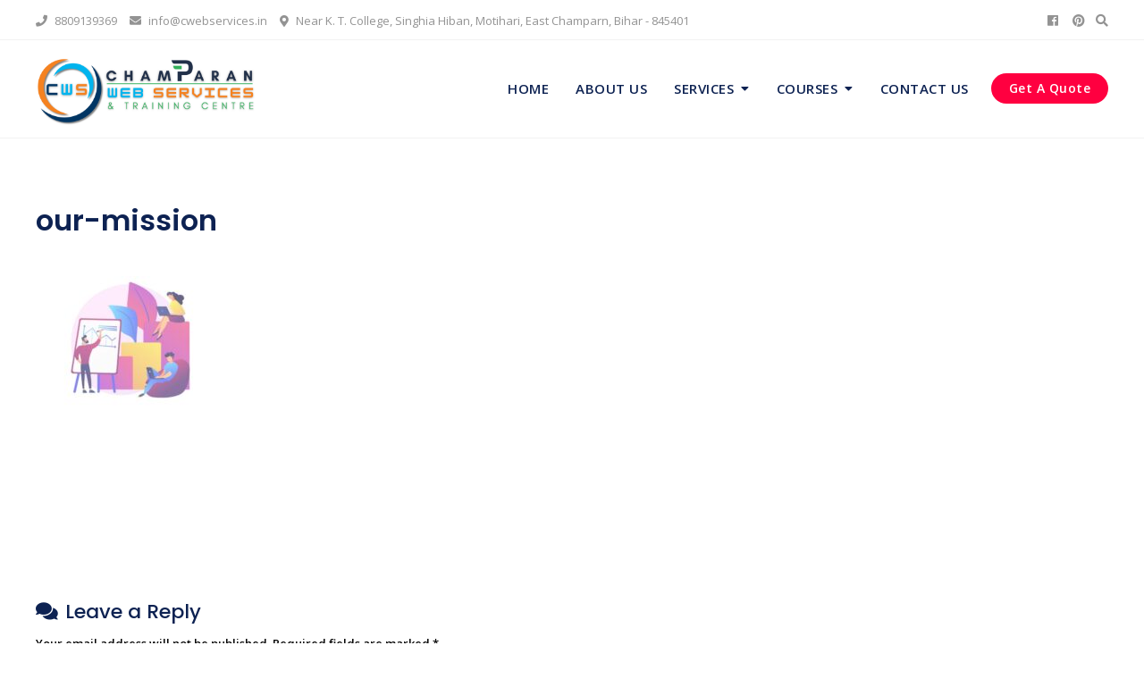

--- FILE ---
content_type: text/html; charset=UTF-8
request_url: https://cwebservices.in/home/oie_qcgmhnen62cw/
body_size: 17878
content:
<!doctype html>
<html lang="en">
<head>
	<meta charset="UTF-8">
	<meta name="viewport" content="width=device-width, initial-scale=1">
	<link rel="profile" href="https://gmpg.org/xfn/11">

	<title>our-mission &#8211; Champaran Web Services</title>
<meta name='robots' content='max-image-preview:large' />
<link rel='dns-prefetch' href='//fonts.googleapis.com' />
<link rel="alternate" type="application/rss+xml" title="Champaran Web Services &raquo; Feed" href="https://cwebservices.in/feed/" />
<link rel="alternate" type="application/rss+xml" title="Champaran Web Services &raquo; Comments Feed" href="https://cwebservices.in/comments/feed/" />
<link rel="alternate" type="application/rss+xml" title="Champaran Web Services &raquo; our-mission Comments Feed" href="https://cwebservices.in/home/oie_qcgmhnen62cw/feed/" />
<script type="text/javascript">
/* <![CDATA[ */
window._wpemojiSettings = {"baseUrl":"https:\/\/s.w.org\/images\/core\/emoji\/15.0.3\/72x72\/","ext":".png","svgUrl":"https:\/\/s.w.org\/images\/core\/emoji\/15.0.3\/svg\/","svgExt":".svg","source":{"concatemoji":"https:\/\/cwebservices.in\/wp-includes\/js\/wp-emoji-release.min.js?ver=6.5.5"}};
/*! This file is auto-generated */
!function(i,n){var o,s,e;function c(e){try{var t={supportTests:e,timestamp:(new Date).valueOf()};sessionStorage.setItem(o,JSON.stringify(t))}catch(e){}}function p(e,t,n){e.clearRect(0,0,e.canvas.width,e.canvas.height),e.fillText(t,0,0);var t=new Uint32Array(e.getImageData(0,0,e.canvas.width,e.canvas.height).data),r=(e.clearRect(0,0,e.canvas.width,e.canvas.height),e.fillText(n,0,0),new Uint32Array(e.getImageData(0,0,e.canvas.width,e.canvas.height).data));return t.every(function(e,t){return e===r[t]})}function u(e,t,n){switch(t){case"flag":return n(e,"\ud83c\udff3\ufe0f\u200d\u26a7\ufe0f","\ud83c\udff3\ufe0f\u200b\u26a7\ufe0f")?!1:!n(e,"\ud83c\uddfa\ud83c\uddf3","\ud83c\uddfa\u200b\ud83c\uddf3")&&!n(e,"\ud83c\udff4\udb40\udc67\udb40\udc62\udb40\udc65\udb40\udc6e\udb40\udc67\udb40\udc7f","\ud83c\udff4\u200b\udb40\udc67\u200b\udb40\udc62\u200b\udb40\udc65\u200b\udb40\udc6e\u200b\udb40\udc67\u200b\udb40\udc7f");case"emoji":return!n(e,"\ud83d\udc26\u200d\u2b1b","\ud83d\udc26\u200b\u2b1b")}return!1}function f(e,t,n){var r="undefined"!=typeof WorkerGlobalScope&&self instanceof WorkerGlobalScope?new OffscreenCanvas(300,150):i.createElement("canvas"),a=r.getContext("2d",{willReadFrequently:!0}),o=(a.textBaseline="top",a.font="600 32px Arial",{});return e.forEach(function(e){o[e]=t(a,e,n)}),o}function t(e){var t=i.createElement("script");t.src=e,t.defer=!0,i.head.appendChild(t)}"undefined"!=typeof Promise&&(o="wpEmojiSettingsSupports",s=["flag","emoji"],n.supports={everything:!0,everythingExceptFlag:!0},e=new Promise(function(e){i.addEventListener("DOMContentLoaded",e,{once:!0})}),new Promise(function(t){var n=function(){try{var e=JSON.parse(sessionStorage.getItem(o));if("object"==typeof e&&"number"==typeof e.timestamp&&(new Date).valueOf()<e.timestamp+604800&&"object"==typeof e.supportTests)return e.supportTests}catch(e){}return null}();if(!n){if("undefined"!=typeof Worker&&"undefined"!=typeof OffscreenCanvas&&"undefined"!=typeof URL&&URL.createObjectURL&&"undefined"!=typeof Blob)try{var e="postMessage("+f.toString()+"("+[JSON.stringify(s),u.toString(),p.toString()].join(",")+"));",r=new Blob([e],{type:"text/javascript"}),a=new Worker(URL.createObjectURL(r),{name:"wpTestEmojiSupports"});return void(a.onmessage=function(e){c(n=e.data),a.terminate(),t(n)})}catch(e){}c(n=f(s,u,p))}t(n)}).then(function(e){for(var t in e)n.supports[t]=e[t],n.supports.everything=n.supports.everything&&n.supports[t],"flag"!==t&&(n.supports.everythingExceptFlag=n.supports.everythingExceptFlag&&n.supports[t]);n.supports.everythingExceptFlag=n.supports.everythingExceptFlag&&!n.supports.flag,n.DOMReady=!1,n.readyCallback=function(){n.DOMReady=!0}}).then(function(){return e}).then(function(){var e;n.supports.everything||(n.readyCallback(),(e=n.source||{}).concatemoji?t(e.concatemoji):e.wpemoji&&e.twemoji&&(t(e.twemoji),t(e.wpemoji)))}))}((window,document),window._wpemojiSettings);
/* ]]> */
</script>
<style id='wp-emoji-styles-inline-css' type='text/css'>

	img.wp-smiley, img.emoji {
		display: inline !important;
		border: none !important;
		box-shadow: none !important;
		height: 1em !important;
		width: 1em !important;
		margin: 0 0.07em !important;
		vertical-align: -0.1em !important;
		background: none !important;
		padding: 0 !important;
	}
</style>
<link rel='stylesheet' id='wp-block-library-css' href='https://cwebservices.in/wp-includes/css/dist/block-library/style.min.css?ver=6.5.5' type='text/css' media='all' />
<style id='wp-block-library-theme-inline-css' type='text/css'>
.wp-block-audio figcaption{color:#555;font-size:13px;text-align:center}.is-dark-theme .wp-block-audio figcaption{color:#ffffffa6}.wp-block-audio{margin:0 0 1em}.wp-block-code{border:1px solid #ccc;border-radius:4px;font-family:Menlo,Consolas,monaco,monospace;padding:.8em 1em}.wp-block-embed figcaption{color:#555;font-size:13px;text-align:center}.is-dark-theme .wp-block-embed figcaption{color:#ffffffa6}.wp-block-embed{margin:0 0 1em}.blocks-gallery-caption{color:#555;font-size:13px;text-align:center}.is-dark-theme .blocks-gallery-caption{color:#ffffffa6}.wp-block-image figcaption{color:#555;font-size:13px;text-align:center}.is-dark-theme .wp-block-image figcaption{color:#ffffffa6}.wp-block-image{margin:0 0 1em}.wp-block-pullquote{border-bottom:4px solid;border-top:4px solid;color:currentColor;margin-bottom:1.75em}.wp-block-pullquote cite,.wp-block-pullquote footer,.wp-block-pullquote__citation{color:currentColor;font-size:.8125em;font-style:normal;text-transform:uppercase}.wp-block-quote{border-left:.25em solid;margin:0 0 1.75em;padding-left:1em}.wp-block-quote cite,.wp-block-quote footer{color:currentColor;font-size:.8125em;font-style:normal;position:relative}.wp-block-quote.has-text-align-right{border-left:none;border-right:.25em solid;padding-left:0;padding-right:1em}.wp-block-quote.has-text-align-center{border:none;padding-left:0}.wp-block-quote.is-large,.wp-block-quote.is-style-large,.wp-block-quote.is-style-plain{border:none}.wp-block-search .wp-block-search__label{font-weight:700}.wp-block-search__button{border:1px solid #ccc;padding:.375em .625em}:where(.wp-block-group.has-background){padding:1.25em 2.375em}.wp-block-separator.has-css-opacity{opacity:.4}.wp-block-separator{border:none;border-bottom:2px solid;margin-left:auto;margin-right:auto}.wp-block-separator.has-alpha-channel-opacity{opacity:1}.wp-block-separator:not(.is-style-wide):not(.is-style-dots){width:100px}.wp-block-separator.has-background:not(.is-style-dots){border-bottom:none;height:1px}.wp-block-separator.has-background:not(.is-style-wide):not(.is-style-dots){height:2px}.wp-block-table{margin:0 0 1em}.wp-block-table td,.wp-block-table th{word-break:normal}.wp-block-table figcaption{color:#555;font-size:13px;text-align:center}.is-dark-theme .wp-block-table figcaption{color:#ffffffa6}.wp-block-video figcaption{color:#555;font-size:13px;text-align:center}.is-dark-theme .wp-block-video figcaption{color:#ffffffa6}.wp-block-video{margin:0 0 1em}.wp-block-template-part.has-background{margin-bottom:0;margin-top:0;padding:1.25em 2.375em}
</style>
<style id='classic-theme-styles-inline-css' type='text/css'>
/*! This file is auto-generated */
.wp-block-button__link{color:#fff;background-color:#32373c;border-radius:9999px;box-shadow:none;text-decoration:none;padding:calc(.667em + 2px) calc(1.333em + 2px);font-size:1.125em}.wp-block-file__button{background:#32373c;color:#fff;text-decoration:none}
</style>
<style id='global-styles-inline-css' type='text/css'>
body{--wp--preset--color--black: #000000;--wp--preset--color--cyan-bluish-gray: #abb8c3;--wp--preset--color--white: #ffffff;--wp--preset--color--pale-pink: #f78da7;--wp--preset--color--vivid-red: #cf2e2e;--wp--preset--color--luminous-vivid-orange: #ff6900;--wp--preset--color--luminous-vivid-amber: #fcb900;--wp--preset--color--light-green-cyan: #7bdcb5;--wp--preset--color--vivid-green-cyan: #00d084;--wp--preset--color--pale-cyan-blue: #8ed1fc;--wp--preset--color--vivid-cyan-blue: #0693e3;--wp--preset--color--vivid-purple: #9b51e0;--wp--preset--color--tan: #D2B48C;--wp--preset--color--yellow: #FDE64B;--wp--preset--color--orange: #ED7014;--wp--preset--color--red: #D0312D;--wp--preset--color--pink: #b565a7;--wp--preset--color--purple: #A32CC4;--wp--preset--color--blue: #4E97D8;--wp--preset--color--green: #00B294;--wp--preset--color--brown: #231709;--wp--preset--color--grey: #7D7D7D;--wp--preset--gradient--vivid-cyan-blue-to-vivid-purple: linear-gradient(135deg,rgba(6,147,227,1) 0%,rgb(155,81,224) 100%);--wp--preset--gradient--light-green-cyan-to-vivid-green-cyan: linear-gradient(135deg,rgb(122,220,180) 0%,rgb(0,208,130) 100%);--wp--preset--gradient--luminous-vivid-amber-to-luminous-vivid-orange: linear-gradient(135deg,rgba(252,185,0,1) 0%,rgba(255,105,0,1) 100%);--wp--preset--gradient--luminous-vivid-orange-to-vivid-red: linear-gradient(135deg,rgba(255,105,0,1) 0%,rgb(207,46,46) 100%);--wp--preset--gradient--very-light-gray-to-cyan-bluish-gray: linear-gradient(135deg,rgb(238,238,238) 0%,rgb(169,184,195) 100%);--wp--preset--gradient--cool-to-warm-spectrum: linear-gradient(135deg,rgb(74,234,220) 0%,rgb(151,120,209) 20%,rgb(207,42,186) 40%,rgb(238,44,130) 60%,rgb(251,105,98) 80%,rgb(254,248,76) 100%);--wp--preset--gradient--blush-light-purple: linear-gradient(135deg,rgb(255,206,236) 0%,rgb(152,150,240) 100%);--wp--preset--gradient--blush-bordeaux: linear-gradient(135deg,rgb(254,205,165) 0%,rgb(254,45,45) 50%,rgb(107,0,62) 100%);--wp--preset--gradient--luminous-dusk: linear-gradient(135deg,rgb(255,203,112) 0%,rgb(199,81,192) 50%,rgb(65,88,208) 100%);--wp--preset--gradient--pale-ocean: linear-gradient(135deg,rgb(255,245,203) 0%,rgb(182,227,212) 50%,rgb(51,167,181) 100%);--wp--preset--gradient--electric-grass: linear-gradient(135deg,rgb(202,248,128) 0%,rgb(113,206,126) 100%);--wp--preset--gradient--midnight: linear-gradient(135deg,rgb(2,3,129) 0%,rgb(40,116,252) 100%);--wp--preset--font-size--small: 12px;--wp--preset--font-size--medium: 20px;--wp--preset--font-size--large: 36px;--wp--preset--font-size--x-large: 42px;--wp--preset--font-size--regular: 16px;--wp--preset--font-size--larger: 36px;--wp--preset--font-size--huge: 48px;--wp--preset--spacing--20: 0.44rem;--wp--preset--spacing--30: 0.67rem;--wp--preset--spacing--40: 1rem;--wp--preset--spacing--50: 1.5rem;--wp--preset--spacing--60: 2.25rem;--wp--preset--spacing--70: 3.38rem;--wp--preset--spacing--80: 5.06rem;--wp--preset--shadow--natural: 6px 6px 9px rgba(0, 0, 0, 0.2);--wp--preset--shadow--deep: 12px 12px 50px rgba(0, 0, 0, 0.4);--wp--preset--shadow--sharp: 6px 6px 0px rgba(0, 0, 0, 0.2);--wp--preset--shadow--outlined: 6px 6px 0px -3px rgba(255, 255, 255, 1), 6px 6px rgba(0, 0, 0, 1);--wp--preset--shadow--crisp: 6px 6px 0px rgba(0, 0, 0, 1);}:where(.is-layout-flex){gap: 0.5em;}:where(.is-layout-grid){gap: 0.5em;}body .is-layout-flex{display: flex;}body .is-layout-flex{flex-wrap: wrap;align-items: center;}body .is-layout-flex > *{margin: 0;}body .is-layout-grid{display: grid;}body .is-layout-grid > *{margin: 0;}:where(.wp-block-columns.is-layout-flex){gap: 2em;}:where(.wp-block-columns.is-layout-grid){gap: 2em;}:where(.wp-block-post-template.is-layout-flex){gap: 1.25em;}:where(.wp-block-post-template.is-layout-grid){gap: 1.25em;}.has-black-color{color: var(--wp--preset--color--black) !important;}.has-cyan-bluish-gray-color{color: var(--wp--preset--color--cyan-bluish-gray) !important;}.has-white-color{color: var(--wp--preset--color--white) !important;}.has-pale-pink-color{color: var(--wp--preset--color--pale-pink) !important;}.has-vivid-red-color{color: var(--wp--preset--color--vivid-red) !important;}.has-luminous-vivid-orange-color{color: var(--wp--preset--color--luminous-vivid-orange) !important;}.has-luminous-vivid-amber-color{color: var(--wp--preset--color--luminous-vivid-amber) !important;}.has-light-green-cyan-color{color: var(--wp--preset--color--light-green-cyan) !important;}.has-vivid-green-cyan-color{color: var(--wp--preset--color--vivid-green-cyan) !important;}.has-pale-cyan-blue-color{color: var(--wp--preset--color--pale-cyan-blue) !important;}.has-vivid-cyan-blue-color{color: var(--wp--preset--color--vivid-cyan-blue) !important;}.has-vivid-purple-color{color: var(--wp--preset--color--vivid-purple) !important;}.has-black-background-color{background-color: var(--wp--preset--color--black) !important;}.has-cyan-bluish-gray-background-color{background-color: var(--wp--preset--color--cyan-bluish-gray) !important;}.has-white-background-color{background-color: var(--wp--preset--color--white) !important;}.has-pale-pink-background-color{background-color: var(--wp--preset--color--pale-pink) !important;}.has-vivid-red-background-color{background-color: var(--wp--preset--color--vivid-red) !important;}.has-luminous-vivid-orange-background-color{background-color: var(--wp--preset--color--luminous-vivid-orange) !important;}.has-luminous-vivid-amber-background-color{background-color: var(--wp--preset--color--luminous-vivid-amber) !important;}.has-light-green-cyan-background-color{background-color: var(--wp--preset--color--light-green-cyan) !important;}.has-vivid-green-cyan-background-color{background-color: var(--wp--preset--color--vivid-green-cyan) !important;}.has-pale-cyan-blue-background-color{background-color: var(--wp--preset--color--pale-cyan-blue) !important;}.has-vivid-cyan-blue-background-color{background-color: var(--wp--preset--color--vivid-cyan-blue) !important;}.has-vivid-purple-background-color{background-color: var(--wp--preset--color--vivid-purple) !important;}.has-black-border-color{border-color: var(--wp--preset--color--black) !important;}.has-cyan-bluish-gray-border-color{border-color: var(--wp--preset--color--cyan-bluish-gray) !important;}.has-white-border-color{border-color: var(--wp--preset--color--white) !important;}.has-pale-pink-border-color{border-color: var(--wp--preset--color--pale-pink) !important;}.has-vivid-red-border-color{border-color: var(--wp--preset--color--vivid-red) !important;}.has-luminous-vivid-orange-border-color{border-color: var(--wp--preset--color--luminous-vivid-orange) !important;}.has-luminous-vivid-amber-border-color{border-color: var(--wp--preset--color--luminous-vivid-amber) !important;}.has-light-green-cyan-border-color{border-color: var(--wp--preset--color--light-green-cyan) !important;}.has-vivid-green-cyan-border-color{border-color: var(--wp--preset--color--vivid-green-cyan) !important;}.has-pale-cyan-blue-border-color{border-color: var(--wp--preset--color--pale-cyan-blue) !important;}.has-vivid-cyan-blue-border-color{border-color: var(--wp--preset--color--vivid-cyan-blue) !important;}.has-vivid-purple-border-color{border-color: var(--wp--preset--color--vivid-purple) !important;}.has-vivid-cyan-blue-to-vivid-purple-gradient-background{background: var(--wp--preset--gradient--vivid-cyan-blue-to-vivid-purple) !important;}.has-light-green-cyan-to-vivid-green-cyan-gradient-background{background: var(--wp--preset--gradient--light-green-cyan-to-vivid-green-cyan) !important;}.has-luminous-vivid-amber-to-luminous-vivid-orange-gradient-background{background: var(--wp--preset--gradient--luminous-vivid-amber-to-luminous-vivid-orange) !important;}.has-luminous-vivid-orange-to-vivid-red-gradient-background{background: var(--wp--preset--gradient--luminous-vivid-orange-to-vivid-red) !important;}.has-very-light-gray-to-cyan-bluish-gray-gradient-background{background: var(--wp--preset--gradient--very-light-gray-to-cyan-bluish-gray) !important;}.has-cool-to-warm-spectrum-gradient-background{background: var(--wp--preset--gradient--cool-to-warm-spectrum) !important;}.has-blush-light-purple-gradient-background{background: var(--wp--preset--gradient--blush-light-purple) !important;}.has-blush-bordeaux-gradient-background{background: var(--wp--preset--gradient--blush-bordeaux) !important;}.has-luminous-dusk-gradient-background{background: var(--wp--preset--gradient--luminous-dusk) !important;}.has-pale-ocean-gradient-background{background: var(--wp--preset--gradient--pale-ocean) !important;}.has-electric-grass-gradient-background{background: var(--wp--preset--gradient--electric-grass) !important;}.has-midnight-gradient-background{background: var(--wp--preset--gradient--midnight) !important;}.has-small-font-size{font-size: var(--wp--preset--font-size--small) !important;}.has-medium-font-size{font-size: var(--wp--preset--font-size--medium) !important;}.has-large-font-size{font-size: var(--wp--preset--font-size--large) !important;}.has-x-large-font-size{font-size: var(--wp--preset--font-size--x-large) !important;}
.wp-block-navigation a:where(:not(.wp-element-button)){color: inherit;}
:where(.wp-block-post-template.is-layout-flex){gap: 1.25em;}:where(.wp-block-post-template.is-layout-grid){gap: 1.25em;}
:where(.wp-block-columns.is-layout-flex){gap: 2em;}:where(.wp-block-columns.is-layout-grid){gap: 2em;}
.wp-block-pullquote{font-size: 1.5em;line-height: 1.6;}
</style>
<link rel='stylesheet' id='bootstrap-css' href='https://cwebservices.in/wp-content/themes/gutener/assets/bootstrap/css/bootstrap.min.css?ver=6.5.5' type='text/css' media='all' />
<link rel='stylesheet' id='slick-css' href='https://cwebservices.in/wp-content/themes/gutener/assets/slick/slick.css?ver=6.5.5' type='text/css' media='all' />
<link rel='stylesheet' id='slicknav-css' href='https://cwebservices.in/wp-content/themes/gutener/assets/css/slicknav.min.css?ver=6.5.5' type='text/css' media='all' />
<link rel='stylesheet' id='slick-theme-css' href='https://cwebservices.in/wp-content/themes/gutener/assets/slick/slick-theme.css?ver=6.5.5' type='text/css' media='all' />
<link rel='stylesheet' id='font-awesome-css' href='https://cwebservices.in/wp-content/themes/gutener/assets/font-awesome/css/all.min.css?ver=6.5.5' type='text/css' media='all' />
<link rel='stylesheet' id='gutener-blocks-css' href='https://cwebservices.in/wp-content/themes/gutener/assets/css/blocks.min.css?ver=6.5.5' type='text/css' media='all' />
<link rel='stylesheet' id='gutener-style-css' href='https://cwebservices.in/wp-content/themes/gutener/style.css?ver=6.5.5' type='text/css' media='all' />
<link rel='stylesheet' id='gutener-google-font-css' href='https://fonts.googleapis.com/css?family=Open+Sans%3A300%2C400%2C400i%2C600%2C700%2C800%7CPoppins%3A300%2C400%2C400i%2C500%2C600%2C700%2C800%2C900&#038;display=swap&#038;ver=6.5.5' type='text/css' media='all' />
<script type="text/javascript" src="https://cwebservices.in/wp-includes/js/jquery/jquery.min.js?ver=3.7.1" id="jquery-core-js"></script>
<script type="text/javascript" src="https://cwebservices.in/wp-includes/js/jquery/jquery-migrate.min.js?ver=3.4.1" id="jquery-migrate-js"></script>
<link rel="https://api.w.org/" href="https://cwebservices.in/wp-json/" /><link rel="alternate" type="application/json" href="https://cwebservices.in/wp-json/wp/v2/media/6190" /><link rel="EditURI" type="application/rsd+xml" title="RSD" href="https://cwebservices.in/xmlrpc.php?rsd" />
<meta name="generator" content="WordPress 6.5.5" />
<link rel='shortlink' href='https://cwebservices.in/?p=6190' />
<link rel="alternate" type="application/json+oembed" href="https://cwebservices.in/wp-json/oembed/1.0/embed?url=https%3A%2F%2Fcwebservices.in%2Fhome%2Foie_qcgmhnen62cw%2F" />
<link rel="alternate" type="text/xml+oembed" href="https://cwebservices.in/wp-json/oembed/1.0/embed?url=https%3A%2F%2Fcwebservices.in%2Fhome%2Foie_qcgmhnen62cw%2F&#038;format=xml" />
<style>.site-header .site-branding > a {max-width: 250px;overflow: hidden;margin: 0 auto;display: inline-block;}/* Site Title */.header-one .site-branding .site-title,.header-two .site-branding .site-title,.home .header-three:not(.sticky-header) .site-branding .site-title {color: #030303;}/* Tagline */.header-one .site-branding .site-description,.header-two .site-branding .site-description,.home .header-three:not(.sticky-header) .site-branding .site-description {color: #767676;}.header-one .site-branding .site-description :before, .header-one .site-branding .site-description :after {background-color: #767676;}.header-two .site-branding .site-description :before, .header-two .site-branding .site-description :after {background-color: #767676;}.home .header-three:not(.sticky-header) .site-branding .site-description:before,.home .header-three:not(.sticky-header) .site-branding .site-description:after {background-color: #767676;}/* Page and Single Post Title */body.single .page-title, body.page .page-title {color: #0d2252;}/* Site body Text */body, html {color: #313e5d;}/* Heading Text */h1, h2, h3, h4, h5, h6 {color: #0d2252;}/* Primary Background */.section-title:before, .button-primary, .woocommerce span.onsale, .woocommerce .widget_price_filter .ui-slider .ui-slider-handle {background-color: #ff0040;}/* Primary Border */.post .entry-content .entry-header .cat-links a, .attachment .entry-content .entry-header .cat-links a, .banner-content .entry-content .entry-header .cat-links a {border-color: #ff0040;}/* Primary Color */ blockquote:before, .post .entry-content .entry-header .cat-links a, .attachment .entry-content .entry-header .cat-links a, .banner-content .entry-content .entry-header .cat-links a, .post .entry-meta a:before, .attachment .entry-meta a:before, .banner-content .entry-meta a:before, .single .entry-container .cat-links:before {color: #ff0040;}/* Hover Background */input[type=button]:hover, input[type=button]:active, input[type=button]:focus, input[type=reset]:hover, input[type=reset]:active, input[type=reset]:focus, input[type=submit]:hover, input[type=submit]:active, input[type=submit]:focus, .button-primary:hover, .button-primary:focus, .button-primary:active, .button-outline:hover, .button-outline:focus, .button-outline:active, .search-form .search-button:hover, .search-form .search-button:focus, .search-form .search-button:active, .page-numbers:hover, .page-numbers:focus, .page-numbers:active, #back-to-top a:hover, #back-to-top a:focus, #back-to-top a:active, .alt-menu-icon a:hover .icon-bar, .alt-menu-icon a:focus .icon-bar, .alt-menu-icon a:active .icon-bar, .alt-menu-icon a:hover .icon-bar:before, .alt-menu-icon a:focus .icon-bar:before, .alt-menu-icon a:active .icon-bar:before, .alt-menu-icon a:hover .icon-bar:after, .alt-menu-icon a:focus .icon-bar:after, .alt-menu-icon a:active .icon-bar:after, #offcanvas-menu .close-offcanvas-menu button:hover, #offcanvas-menu .close-offcanvas-menu button:focus, #offcanvas-menu .close-offcanvas-menu button:active, .feature-post-slider .post .entry-meta .cat-links a:hover, .feature-post-slider .post .entry-meta .cat-links a:focus, .feature-post-slider .post .entry-meta .cat-links a:active, .site-footer .social-profile ul li a:hover, .site-footer .social-profile ul li a:focus, .site-footer .social-profile ul li a:active, #back-to-top a:hover, #back-to-top a:focus, #back-to-top a:active, .comments-area .comment-list .reply a:hover, .comments-area .comment-list .reply a:focus, .comments-area .comment-list .reply a:active, .widget .tagcloud a:hover, .widget .tagcloud a:focus, .widget .tagcloud a:active, .infinite-scroll #infinite-handle span:hover, .infinite-scroll #infinite-handle span:focus, .infinite-scroll #infinite-handle span:active, .slicknav_btn:hover .slicknav_icon-bar, .slicknav_btn:focus .slicknav_icon-bar, .slicknav_btn:hover .slicknav_icon-bar, .slicknav_btn:hover .slicknav_icon-bar:first-child:before, .slicknav_btn:hover .slicknav_icon-bar:first-child:after, .slicknav_btn:focus .slicknav_icon-bar:first-child:before, .slicknav_btn:focus .slicknav_icon-bar:first-child:after, .slicknav_btn:hover .slicknav_icon-bar:first-child:before, .slicknav_btn:hover .slicknav_icon-bar:first-child:after, .woocommerce #respond input#submit:hover, .woocommerce #respond input#submit:focus, .woocommerce #respond input#submit:active, .woocommerce a.button:hover, .woocommerce a.button:focus, .woocommerce a.button:active, .woocommerce button.button:hover, .woocommerce button.button:focus, .woocommerce button.button:active, .woocommerce input.button:hover, .woocommerce input.button:focus, .woocommerce input.button:active, .woocommerce a.button.alt:hover, .woocommerce a.button.alt:focus, .woocommerce a.button.alt:active, .woocommerce button.button.alt:hover, .woocommerce button.button.alt:focus, .woocommerce button.button.alt:active, .woocommerce a.added_to_cart:hover, .woocommerce a.added_to_cart:focus, .woocommerce a.added_to_cart:active, .widget-area .widget.widget_product_search [type=submit]:hover, .widget-area .widget.widget_product_search [type=submit]:focus, .widget-area .widget.widget_product_search [type=submit]:active {background-color: #ca0000;}/* Hover Border */.button-outline:hover, .button-outline:focus, .button-outline:active, #offcanvas-menu .close-offcanvas-menu button:hover, #offcanvas-menu .close-offcanvas-menu button:focus, #offcanvas-menu .close-offcanvas-menu button:active, .page-numbers:hover, .page-numbers:focus, .page-numbers:active, #back-to-top a:hover, #back-to-top a:focus, #back-to-top a:active, .post .entry-content .entry-header .cat-links a:hover, .post .entry-content .entry-header .cat-links a:focus, .post .entry-content .entry-header .cat-links a:active, .attachment .entry-content .entry-header .cat-links a:hover, .attachment .entry-content .entry-header .cat-links a:focus, .attachment .entry-content .entry-header .cat-links a:active, .banner-content .entry-content .entry-header .cat-links a:hover, .banner-content .entry-content .entry-header .cat-links a:focus, .banner-content .entry-content .entry-header .cat-links a:active, .slick-control li:not(.slick-disabled):hover span, .slick-control li:not(.slick-disabled):focus span, .slick-control li:not(.slick-disabled):active span, .section-banner .banner-content .button-container .button-outline:hover, .section-banner .banner-content .button-container .button-outline:focus, .section-banner .banner-content .button-container .button-outline:active, #back-to-top a:hover, #back-to-top a:focus, #back-to-top a:active, .widget .tagcloud a:hover, .widget .tagcloud a:focus, .widget .tagcloud a:active {border-color: #ca0000;}/* Hover Text */a:hover, a:focus, a:active, .main-navigation ul.menu ul li a:hover, .main-navigation ul.menu ul li a:focus, .main-navigation ul.menu ul li a:active, .main-navigation ul.menu > li:hover > a, .main-navigation ul.menu > li:focus > a, .main-navigation ul.menu > li:active > a, .main-navigation ul.menu > li.focus > a, .main-navigation ul.menu li.current-menu-item > a, .main-navigation ul.menu li.current-menu-parent > a, .comment-navigation .nav-previous a:hover, .comment-navigation .nav-previous a:focus, .comment-navigation .nav-previous a:active, .comment-navigation .nav-next a:hover, .comment-navigation .nav-next a:focus, .comment-navigation .nav-next a:active, .posts-navigation .nav-previous a:hover, .posts-navigation .nav-previous a:focus, .posts-navigation .nav-previous a:active, .posts-navigation .nav-next a:hover, .posts-navigation .nav-next a:focus, .posts-navigation .nav-next a:active, .post-navigation .nav-previous a:hover, .post-navigation .nav-previous a:focus, .post-navigation .nav-previous a:active, .post-navigation .nav-next a:hover, .post-navigation .nav-next a:focus, .post-navigation .nav-next a:active, .social-profile ul li a:hover, .social-profile ul li a:focus, .social-profile ul li a:active, .post .entry-content .entry-header .cat-links a:hover, .post .entry-content .entry-header .cat-links a:focus, .post .entry-content .entry-header .cat-links a:active, .attachment .entry-content .entry-header .cat-links a:hover, .attachment .entry-content .entry-header .cat-links a:focus, .attachment .entry-content .entry-header .cat-links a:active, .banner-content .entry-content .entry-header .cat-links a:hover, .banner-content .entry-content .entry-header .cat-links a:focus, .banner-content .entry-content .entry-header .cat-links a:active, .post .entry-meta a:hover, .post .entry-meta a:focus, .post .entry-meta a:active, .attachment .entry-meta a:hover, .attachment .entry-meta a:focus, .attachment .entry-meta a:active, .banner-content .entry-meta a:hover, .banner-content .entry-meta a:focus, .banner-content .entry-meta a:active, .post .entry-meta a:hover:before, .post .entry-meta a:focus:before, .post .entry-meta a:active:before, .attachment .entry-meta a:hover:before, .attachment .entry-meta a:focus:before, .attachment .entry-meta a:active:before, .banner-content .entry-meta a:hover:before, .banner-content .entry-meta a:focus:before, .banner-content .entry-meta a:active:before, .breadcrumb-wrap .breadcrumbs .trail-items a:hover, .breadcrumb-wrap .breadcrumbs .trail-items a:focus, .breadcrumb-wrap .breadcrumbs .trail-items a:active, .site-header .site-branding .site-title a:hover, .site-header .site-branding .site-title a:focus, .site-header .site-branding .site-title a:active, .header-search-wrap .search-icon:hover, .header-search-wrap .search-icon:focus, .header-search-wrap .search-icon:active, .header-search .search-form .search-button:hover, .header-search .close-button:hover, .header-contact ul a:hover, .header-contact ul a:focus, .header-contact ul a:active, .section-banner .banner-content .entry-meta a:hover, .section-banner .banner-content .entry-meta a:focus, .section-banner .banner-content .entry-meta a:active, .site-footer .site-info a:hover, .site-footer .site-info a:focus, .site-footer .site-info a:active, .site-footer .footer-menu ul li a:hover, .site-footer .footer-menu ul li a:focus, .site-footer .footer-menu ul li a:active, .comments-area .comment-list .comment-metadata a:hover, .comments-area .comment-list .comment-metadata a:focus, .comments-area .comment-list .comment-metadata a:active, .widget ul li a:hover, .widget ul li a:focus, .widget ul li a:active, .woocommerce .product_meta .posted_in a:hover, .woocommerce .product_meta .posted_in a:focus, .woocommerce .product_meta .posted_in a:active, .woocommerce .product_meta .tagged_as a:hover, .woocommerce .product_meta .tagged_as a:focus, .woocommerce .product_meta .tagged_as a:active, .woocommerce .woocommerce-MyAccount-navigation ul li a:hover, .woocommerce .woocommerce-MyAccount-navigation ul li a:focus, .woocommerce .woocommerce-MyAccount-navigation ul li a:active, .woocommerce .woocommerce-MyAccount-content p a:hover, .woocommerce .woocommerce-MyAccount-content p a:focus, .woocommerce .woocommerce-MyAccount-content p a:active, .section-banner .banner-content .button-container .button-text:hover, .section-banner .banner-content .button-container .button-text:focus, .section-banner .banner-content .button-container .button-text:active, .dark-skin .site-header .main-navigation ul.menu > li > a:hover, .social-profile ul li a:hover, .dark-skin .site-header .header-icons .search-icon:hover, .slicknav_menu ul.slicknav_nav li > a:hover, .slicknav_menu ul.slicknav_nav li > a:focus, .slicknav_menu ul.slicknav_nav li > a:active, .comment-respond .logged-in-as a:hover, .comment-respond .logged-in-as a:focus, .comment-respond .logged-in-as a:active {color: #ca0000;}.addtoany_content .addtoany_list a:hover svg path, .addtoany_content .addtoany_list a:focus svg path, .addtoany_content .addtoany_list a:active svg path, .widget .addtoany_list a:hover svg path, .widget .addtoany_list a:focus svg path, .widget .addtoany_list a:active svg path{fill: #ca0000;}a:focus {outline-color: #ca0000;}/* Main Slider */.main-slider .banner-img .overlay {background-color: rgba(0, 0, 0, 0.4);} /* Main Banner */ .banner-img .overlay { background-color: rgba(0, 0, 0, 0.4); } /* Highlight Posts */ .highlight-posts-content-wrap a:before { background-color: rgba(0, 0, 0, 0.4); }.header-one .top-header {background-color: ;}.header-two .top-header {background-color: ;}.header-three:not(.sticky-header) .top-header,.dark-skin .header-three.site-header .top-header {background-color: ;}.header-one .header-contact ul li, .header-one .header-contact ul li a, .header-one .social-profile ul li a,.header-two .header-contact ul li, .header-two .header-contact ul li a, .header-two .social-profile ul li a,.header-three:not(.sticky-header) .header-contact ul li, .header-three:not(.sticky-header) .header-contact ul li a, .header-three:not(.sticky-header) .social-profile ul li a,.header-two:not(.sticky-header) .header-icons .search-icon,.header-three:not(.sticky-header) .header-icons .search-icon {color: #939393;}.header-one .alt-menu-icon .icon-bar, .header-one .alt-menu-icon .icon-bar:before, .header-one .alt-menu-icon .icon-bar:after {background-color: #939393;}.header-two .alt-menu-icon .icon-bar, .header-two .alt-menu-icon .icon-bar:before, .header-two .alt-menu-icon .icon-bar:after {background-color: #939393;}.header-three .alt-menu-icon .icon-bar, .header-three .alt-menu-icon .icon-bar:before, .header-three .alt-menu-icon .icon-bar:after {background-color: #939393;}.header-one .header-contact ul li a:hover, .header-one .header-contact ul li a:focus, .header-one .header-contact ul li a:active, .header-one .social-profile ul li a:hover, .header-one .social-profile ul li a:focus, .header-one .social-profile ul li a:active, .header-two .header-contact ul li a:hover, .header-two .header-contact ul li a:focus, .header-two .header-contact ul li a:active, .header-two .social-profile ul li a:hover, .header-two .social-profile ul li a:focus, .header-two .social-profile ul li a:active, .header-three .header-contact ul li a:hover, .header-three .header-contact ul li a:focus, .header-three .header-contact ul li a:active, .header-three .social-profile ul li a:hover, .header-three .social-profile ul li a:focus, .header-three .social-profile ul li a:active {color: #ca0000;}.header-one .alt-menu-icon a:hover .icon-bar, .header-one .alt-menu-icon a:focus .icon-bar, .header-one .alt-menu-icon a:active .icon-bar, .header-one .alt-menu-icon a:hover .icon-bar:before,.header-one .alt-menu-icon a:focus .icon-bar:before,.header-one .alt-menu-icon a:active .icon-bar:before, .header-one .alt-menu-icon a:hover .icon-bar:after,.header-one .alt-menu-icon a:focus .icon-bar:after,.header-one .alt-menu-icon a:active .icon-bar:after,.header-two .alt-menu-icon a:hover .icon-bar, .header-two .alt-menu-icon a:focus .icon-bar, .header-two .alt-menu-icon a:active .icon-bar, .header-two .alt-menu-icon a:hover .icon-bar:before,.header-two .alt-menu-icon a:focus .icon-bar:before,.header-two .alt-menu-icon a:active .icon-bar:before, .header-two .alt-menu-icon a:hover .icon-bar:after,.header-two .alt-menu-icon a:focus .icon-bar:after,.header-two .alt-menu-icon a:active .icon-bar:after {background-color: #ca0000;}.mid-header .overlay {background-color: ;}.header-one:not(.sticky-header) .mid-header {color: #101010;}.slicknav_btn .slicknav_icon span,.slicknav_btn .slicknav_icon span:first-child:before, .slicknav_btn .slicknav_icon span:first-child:after {color: #101010;}.header-one .bottom-header {background-color: #ffffff;}.header-two .bottom-header .overlay {background-color: ;}.header-three .bottom-header .overlay {background-color: ;}.header-one .main-navigation ul.menu > li > a, .header-one .header-icons .search-icon,.header-two .main-navigation ul.menu > li > a,.home .header-three:not(.sticky-header) .main-navigation ul.menu > li > a {color: #0d2252;}.slicknav_btn .slicknav_icon span,.slicknav_btn .slicknav_icon span:first-child:before, .slicknav_btn .slicknav_icon span:first-child:after {background-color: #0d2252;}.header-one .main-navigation ul.menu > li > a:hover, .header-one .main-navigation ul.menu > li > a:focus, .header-one .main-navigation ul.menu > li > a:active, .header-one .header-icons .search-icon:hover, .header-one .header-icons .search-icon:focus, .header-one .header-icons .search-icon:active, .header-two .main-navigation ul.menu > li > a:hover, .header-two .main-navigation ul.menu > li > a:focus, .header-two .main-navigation ul.menu > li > a:active, .header-two .header-icons .search-icon:hover, .header-two .header-icons .search-icon:focus, .header-two .header-icons .search-icon:active, .home .header-three .main-navigation ul.menu > li > a:hover, .home .header-three .main-navigation ul.menu > li > a:focus, .home .header-three .main-navigation ul.menu > li > a:active, .header-three .header-icons .search-icon:hover, .header-three .header-icons .search-icon:focus, .header-three .header-icons .search-icon:active {color: #ca0000;}.header-one .alt-menu-icon .icon-bar, .header-one .alt-menu-icon .icon-bar:before, .header-one .alt-menu-icon .icon-bar:after {background-color: #0d2252;}.site-header .header-btn .button-primary {background-color: #ff0040;color: #ffffff;}.site-header .header-btn .button-primary:hover,.site-header .header-btn .button-primary:focus,.site-header .header-btn .button-primary:active {background-color: #ca0000;color: #ffffff;}.site-header .header-btn .button-outline {color: #ffffff;border-color: #ffffff;}.site-header .header-btn .button-outline:hover,.site-header .header-btn .button-outline:focus,.site-header .header-btn .button-outline:active,.home .header-three:not(.sticky-header) .header-btn .button-outline:hover,.home .header-three:not(.sticky-header) .header-btn .button-outline:focus,.home .header-three:not(.sticky-header) .header-btn .button-outline:active {border-color: #ca0000;color: #ffffff;}.site-header .header-btn .button-text {color: #ffffff;padding: 0;}.site-header .header-btn .button-text:hover,.site-header .header-btn .button-text:focus,.site-header .header-btn .button-text:active {color: #ca0000;}.site-header .header-btn a {border-radius: 50px;}@media only screen and (min-width: 992px) {.site-header:not(.sticky-header) .header-image-wrap {height: 110px;width: 100%;position: relative;}}.header-slide-item {background-position: center center;background-repeat: no-repeat;background-size: cover;}.notification-bar {background-color: #1a1a1a;color: #ffffff;}.notification-bar .button-primary {background-color: #f9a032;color: #ffffff;}.notification-bar .button-primary:hover,.notification-bar .button-primary:focus,.notification-bar .button-primary:active {color: #ffffff;}.notification-bar .button-outline {color: #ffffff;border-color: #ffffff;}.notification-bar .button-outline:hover,.notification-bar .button-outline:focus,.notification-bar .button-outline:active {border-color: #ca0000;color: #ffffff;}.notification-bar .button-container .button-text {color: #ffffff;padding: 0;}.notification-bar .button-container .button-text:hover,.notification-bar .button-container .button-text:focus,.notification-bar .button-container .button-text:active {color: #ca0000;}.notification-bar .button-container a {border-radius: 0px;}@media screen and (max-width: 991px){.site-header.sticky-header .fixed-header {position: static;}.header-one.sticky-header .mid-header {position: static;}}@media only screen and (min-width: 992px) {.banner-img {height: 550px;overflow: hidden;}}.section-banner .slide-inner .banner-content .button-container a {border-radius: 50px;}.section-banner .banner-content .button-container a {border-radius: 0px;}.main-slider .banner-img {background-position: center center;background-repeat: no-repeat;background-size: cover;}.banner-img {background-position: center center;background-repeat: no-repeat;background-size: cover;}.site-footer.has-footer-bg {background-position: center center;background-repeat: no-repeat;background-size: cover;}.site-footer .widget .widget-title::before {display: none;}.top-footer {background-color: rgba(13,34,82,0.92);}.site-footer h1, .site-footer h2, .site-footer h3, .site-footer h4, .site-footer h5, .site-footer h6 {color: #ffffff;}.site-footer .widget .widget-title:before {background-color: #ffffff;}.site-footer a, .site-footer .widget ul li a,.widget .tagcloud a,.site-footer .post .entry-meta a {color: #cccccc;}/* Hover Text */.site-footer a:hover, .site-footer a:focus, .site-footer a:active, .site-footer .widget ul li a:hover, .site-footer .widget ul li a:focus.site-footer .widget ul li a:active,.site-footer .post .entry-meta a:hover, .site-footer .post .entry-meta a:focus, .site-footer .post .entry-meta a:active {color: #ca0000;}.site-footer,.site-footer table th, .site-footer table td,.site-footer .widget.widget_calendar table {color: #cccccc;}.bottom-footer {background-color: rgba(13,34,82,0.98);}.bottom-footer {color: #ffffff;}.site-footer .social-profile ul li a {background-color: rgba(255,255,255,0.1);}.site-footer .social-profile ul li a {color: #ffffff;}.site-info a, .site-footer .footer-menu ul li a {color: #ffffff;}.site-footer .social-profile ul li a {font-size: 15px;}.highlight-posts-content-wrap .highlight-posts-image {background-position: center center;background-repeat: no-repeat;background-size: cover;}.entry-title {color: #0d2252;}.entry-title a:hover, .entry-title a:focus, .entry-title a:active {color: #ca0000;}.post .entry-content .entry-header .cat-links a,.banner-content .entry-content .entry-header .cat-links a {color: #fc003f;}.post .entry-content .entry-header .cat-links a:hover, .post .entry-content .entry-header .cat-links a:focus, .post .entry-content .entry-header .cat-links a:active {color: #ca0000;}.post .entry-content .entry-header .cat-links a, .attachment .entry-content .entry-header .cat-links a, .banner-content .entry-content .entry-header .cat-links a {border-color: #fc003f;}.hentry .entry-meta a, .banner-content .entry-meta a {color: #4d576f;}.post .entry-text {color: #313e5d;}.post .button-text {color: #fc003f;}.post .button-text:hover, .post .button-text:focus, .post .button-text:active {color: #ca0000;}.post .button-container a {border-radius: 50px;}@media screen and (max-width: 767px){.notification-bar {display: none;padding: 0;}}@media screen and (max-width: 767px){#back-to-top {display: none !important;}}@media only screen and (min-width: 992px) {.highlight-posts-content-wrap .highlight-posts-image {height: 250px;overflow: hidden;}}.highlight-posts-content-wrap .highlight-posts-content:before {display: none;}</style><link rel="icon" href="https://cwebservices.in/wp-content/uploads/2020/10/cropped-cwebservices-32x32.png" sizes="32x32" />
<link rel="icon" href="https://cwebservices.in/wp-content/uploads/2020/10/cropped-cwebservices-192x192.png" sizes="192x192" />
<link rel="apple-touch-icon" href="https://cwebservices.in/wp-content/uploads/2020/10/cropped-cwebservices-180x180.png" />
<meta name="msapplication-TileImage" content="https://cwebservices.in/wp-content/uploads/2020/10/cropped-cwebservices-270x270.png" />
		<style type="text/css" id="wp-custom-css">
			{"name":"hop-header","children":[{"name":"hop-navigation","props":{"name":"Navigation","attrs":{"id":"navigation"},"anchor":false,"backup":{"overlap":{"menu":{"descendants":{"item":{"margin":{"top":{"value":"0","unit":"px"},"right":{"value":"20","unit":"px"},"bottom":{"value":"0","unit":"px"},"left":{"value":"20","unit":"px"}},"padding":{"top":{"value":"10","unit":"px"},"right":{"value":0,"unit":"px"},"bottom":{"value":"10","unit":"px"},"left":{"value":0,"unit":"px"}}},"link":{"typography":{"weight":"600","size":{"unit":"px","value":"14"},"transform":"uppercase","family":"Open Sans","lineHeight":{"unit":"em","value":"1.5"},"letterSpacing":{"unit":"px","value":"0"},"color":"${theme.colors.4}"},"states":{"hover":{"typography":{"color":"${theme.colors.0|variant0}"}},"menuButtonActive":{"typography":{"color":"${theme.colors.0|variant0}"}}}},"submenu":{"boxShadow":{"enabled":true,"layers":[{"blur":"5","color":"rgba(0, 0, 0, 0.04)"}]}},"submenu-item":{"background":{"color":"rgb(255, 255, 255)"},"states":{"hover":{"background":{"color":"${theme.colors.0}"}},"menuButtonActive":{"background":{"color":"${theme.colors.0}"}}}},"submenu-item-link":{"states":{"hover":{"typography":{"color":"rgb(255, 255, 255)"}},"menuButtonActive":{"typography":{"color":"rgb(255, 255, 255)"}}},"typography":{"color":"${theme.colors.5|variant2}"}},"subMenuIcon":{"typography":{"color":"rgb(255, 255, 255)"}},"hover-effect-border":{"background":{"color":"${theme.colors.0|variant0}"}},"innerMenu":{"justifyContent":"flex-end"}},"ancestor":{"sticky":{"descendants":{"link":{"states":{"menuButtonActive":{"typography":{"color":"${theme.colors.0}"}},"hover":{"typography":{"color":"${theme.colors.0}"}}},"typography":{"color":"${theme.colors.0|variant3}"}},"hover-effect-border":{"background":{"color":"${theme.colors.0}"}}}}}}}}},"children":[{"name":"hop-row","children":[{"name":"hop-column","style":{"descendants":{"outer":{"columnWidth":{"type":"fitToContent"},"media":{"mobile":{"columnWidth":{"type":"flexgrow"}}}}},"ancestor":{"sticky":{"descendants":{"outer":{"columnWidth":{"type":"fitToContent"},"media":{"mobile":{"columnWidth":{"type":"flexgrow"}}}}}}}},"props":{"internal":{"navContent":{"type":"logo"},"mirror":"navigation-logo"},"attrs":{"data-placeholder-provider":"navigation-logo"}},"children":[{"name":"hop-logo","id":"31-h5","parentId":"31-h4","partialId":31,"styleRef":38,"type":"header"}],"id":"31-h4","parentId":"31-h3","partialId":31,"styleRef":37,"type":"header"},{"name":"hop-column","style":{"descendants":{"outer":{"columnWidth":{"type":"flexgrow"},"media":{"mobile":{"columnWidth":{"type":"flexgrow"}}}}}},"props":{"internal":{"navContent":{"type":"spacing"},"mirror":"navigation-spacing"},"attrs":{"data-placeholder-provider":"navigation-spacing"}},"children":[{"name":"hop-spacer","slot":null,"parentId":"31-h6","index":0,"id":"31-h7","partialId":31,"styleRef":40,"type":"header"}],"id":"31-h6","parentId":"31-h3","partialId":31,"styleRef":39,"type":"header"},{"name":"hop-column","style":{"descendants":{"outer":{"columnWidth":{"type":"fitToContent","custom":{"value":"86.16","unit":"%"}},"media":{"mobile":{"columnWidth":{"type":"fitToContent"}}}}},"ancestor":{"sticky":{"descendants":{"outer":{"columnWidth":{"type":"fitToContent"},"media":{"mobile":{"columnWidth":{"type":"fitToContent"}}}}}}}},"props":{"internal":{"navContent":{"type":"menu"},"mirror":"navigation-menu"},"attrs":{"data-placeholder-provider":"navigation-menu"}},"children":[{"name":"hop-horizontal-menu","children":[{"name":"hop-mobile-menu","children":[{"name":"hop-offscreen-panel","slots":{"header":[{"name":"hop-row","props":{"layout":{"equalWidth":false,"horizontalGap":0,"verticalGap":0,"horizontalInnerGap":0,"verticalInnerGap":0}},"children":[{"name":"hop-column","props":{"layout":{"horizontalInnerGap":2,"verticalInnerGap":2}},"children":[{"name":"hop-logo","id":"31-h15","parentId":"31-h14","partialId":31,"styleRef":47,"type":"header"}],"id":"31-h14","parentId":"31-h13","partialId":31,"styleRef":46,"type":"header"}],"id":"31-h13","parentId":"31-h11","partialId":31,"styleRef":45,"type":"header"}],"footer":[{"name":"hop-row","props":{"layout":{"equalWidth":false,"horizontalGap":0,"verticalGap":0,"horizontalInnerGap":0,"verticalInnerGap":0}},"children":[{"name":"hop-column","props":{"layout":{"horizontalInnerGap":2,"verticalInnerGap":2}},"id":"31-h17","parentId":"31-h16","partialId":31,"styleRef":49,"type":"header"}],"id":"31-h16","parentId":"31-h11","partialId":31,"styleRef":48,"type":"header"}]},"children":[{"name":"hop-accordion-menu","props":{"_isOffcanvasMenu":true},"id":"31-h12","parentId":"31-h11","partialId":31,"styleRef":50,"type":"header"}],"id":"31-h11","parentId":"31-h10","partialId":31,"styleRef":44,"type":"header"}],"id":"31-h10","parentId":"31-h9","partialId":31,"styleRef":43,"type":"header"}],"props":{"wordpressThemeLocation":{"id":"header-menu","label":"Header primary menu","priority":1}},"parentId":"31-h8","index":1,"id":"31-h9","partialId":31,"styleRef":42,"type":"header"}],"id":"31-h8","parentId":"31-h3","partialId":31,"styleRef":41,"type":"header"}],"id":"31-h3","parentId":"31-h2","partialId":31,"styleRef":36,"type":"header"}],"parentId":"31-h1","id":"31-h2","partialId":31,"styleRef":35,"type":"header","slots":{"topBar":[{"name":"hop-top-bar","children":[{"name":"hop-row","children":[{"name":"hop-column","style":{"descendants":{"outer":{"columnWidth":{"type":"custom","custom":{"value":"75","unit":"%"}}}}},"children":[{"name":"hop-icon-list","props":{"iconList":[{"title":"List","link":{"value":"http:\/\/maps.google.com","typeOpenLink":"sameWindow","noFollow":false},"text":"Location, State, Country","allIcons":false,"icon":"font-awesome\/map-marker","type":"svg"},{"title":"List","link":{"value":"http:\/\/twitter.com","typeOpenLink":"sameWindow","noFollow":false},"text":"(000) 123 12345","allIcons":false,"icon":"font-awesome\/phone-square","type":"svg"},{"title":"List","link":{"value":"http:\/\/maps.google.com","typeOpenLink":"sameWindow","noFollow":false},"text":"email@yoursite.com","allIcons":false,"icon":"font-awesome\/envelope","type":"svg"}]},"styleRef":54,"slot":null,"parentId":"31-h21","index":0,"id":"31-h22","partialId":31,"type":"header"}],"id":"31-h21","parentId":"31-h20","partialId":31,"styleRef":53,"type":"header"},{"name":"hop-column","style":{"descendants":{"outer":{"columnWidth":{"type":"custom","custom":{"value":"25","unit":"%"}}}}},"children":[{"name":"hop-social-icons","props":{"icons":[{"name":"font-awesome\/facebook-square","type":"svg","link":{"value":"#","typeOpenLink":"sameWindow","noFollow":false}},{"name":"font-awesome\/twitter-square","type":"svg","link":{"value":"#","typeOpenLink":"sameWindow","noFollow":false}},{"name":"font-awesome\/youtube-square","type":"svg","link":{"value":"#","typeOpenLink":"sameWindow","noFollow":false}},{"name":"font-awesome\/vimeo-square","type":"svg","link":{"value":"#","typeOpenLink":"sameWindow","noFollow":false}}]},"styleRef":56,"slot":null,"parentId":"31-h23","index":0,"id":"31-h24","partialId":31,"type":"header"}],"id":"31-h23","parentId":"31-h20","partialId":31,"styleRef":55,"type":"header"}],"id":"31-h20","parentId":"31-h19","partialId":31,"styleRef":52,"type":"header"}],"id":"31-h19","parentId":"31-h2","partialId":31,"styleRef":51,"type":"header"}]}},{"name":"hop-hero","props":{"anchor":false,"name":"Hero","attrs":{"id":"hero"}},"children":[{"name":"hop-row","children":[{"name":"hop-column","style":{"descendants":{"outer":{"columnWidth":{"type":"custom","custom":{"value":50,"unit":"%"}}}}},"children":[{"name":"hop-page-title","id":"31-h28","parentId":"31-h27","partialId":31,"styleRef":60,"type":"header"}],"id":"31-h27","parentId":"31-h26","partialId":31,"styleRef":59,"type":"header"},{"style":{"descendants":{"outer":{"columnWidth":{"type":"custom","custom":{"value":50,"unit":"%"}}}}}}],"parentId":"31-h25","index":0,"id":"31-h26","partialId":31,"styleRef":58,"type":"header"}],"parentId":"31-h1","type":"header","id":"31-h25","partialId":31,"styleRef":57}],"id":"31-h1","type":"header","ui":{"isSelected":true,"isHovered":false},"partialId":31,"styleRef":34}

html,
body {
  overflow-x: hidden;
}		</style>
		</head>

<body class="attachment attachment-template-default attachmentid-6190 attachment-jpeg wp-custom-logo default-skin no-sidebar site-layout-default">


<div id="wrapper" class="site">
	<a class="skip-link screen-reader-text" href="#content">Skip to content</a>

	
	
			<header id="masthead" class="site-header header-two">
								<div class="top-header">
						<div class="container">
							<div class="row align-items-center">
								<div class="col-lg-8">
									
	<div class="header-contact">
		<ul>
			<li>
									<a href="tel:8809139369"><i class="fas fa-phone"></i>
						8809139369					</a>
							</li>
			<li>
									<a href="mailto:info@cwebservices.in"><i class="fas fa-envelope"></i>
					info@cwebservices.in					</a>
							</li>
			<li>
									<i class="fas fa-map-marker-alt"></i>
					Near K. T. College, Singhia Hiban, Motihari, East Champarn, Bihar - 845401							</li>
		</ul>
	</div>
								</div>
								<div class="col-lg-4">
									<div class="header-icons">
										<div class="social-profile">
											<ul class="social-group"><li><a href="https://www.facebook.com/Champaran-Web-Services-102588495036992" target="_blank"><i class=" fab fa-facebook"></i></a></li><li><a href="https://in.pinterest.com/CWebService/" target="_blank"><i class=" fab fa-pinterest"></i></a></li></ul>										</div>
										<!-- Search form structure -->
																					<div id="search-form" class="header-search-wrap ">
												<button class="search-icon">
													<span class="fas fa-search"></span>
												</button>
											</div>
																													</div>
								</div>
							</div>
						</div>
						<!-- header search form -->
						<div class="header-search">
							<div class="container">
								<form role="search" method="get" class="search-form" action="https://cwebservices.in/">
				<label>
					<span class="screen-reader-text">Search for:</span>
					<input type="search" class="search-field" placeholder="Search &hellip;" value="" name="s" />
				</label>
				<input type="submit" class="search-submit" value="Search" />
			<button type="submit" class="search-button"><span class="fas fa-search"></span></button></form>								<button class="close-button">
									<span class="fas fa-times"></span>
								</button>
							</div>
						</div>
						<!-- header search form end-->
					</div>
						<div id="offcanvas-menu" class="offcanvas-menu-wrap">
	<div class="close-offcanvas-menu">
		<button class="fas fa-times"></button>
	</div>
	<div class="offcanvas-menu-inner">
		<div class="header-sidebar">
			<div id="search-2" class="widget widget_search"><form role="search" method="get" class="search-form" action="https://cwebservices.in/">
				<label>
					<span class="screen-reader-text">Search for:</span>
					<input type="search" class="search-field" placeholder="Search &hellip;" value="" name="s" />
				</label>
				<input type="submit" class="search-submit" value="Search" />
			<button type="submit" class="search-button"><span class="fas fa-search"></span></button></form></div><div id="gutener_latest_post-3" class="widget widget_gutener_latest_post">		<!-- sidebar category slide widget -->
		<section class="wrapper sidebar-item latest-posts-widget left-thumb-widget">
			<h2 class="widget-title">Popular Posts</h2>
			<div class="widget-content">
					<article class="post">
		    
		   
			<div class="post-content">
				<h3 class="entry-title">
					<a href="https://cwebservices.in/2025/09/30/oficialnyj-sajt-v-kazahstane-olimp-casino-1961/">
						официальный сайт в Казахстане Olimp Casino.1961					</a>
				</h3>
				<div class="entry-meta">
											  <span class="posted-on">
						       <a href="https://cwebservices.in/2025/09/30/" >
						            <time datetime="2025-09-30T23:34:46+00:00">
						            	Sep 09, 2025						            </time>
						       </a>
						  </span>
						  <span class="comments-link">
						   <a href="https://cwebservices.in/2025/09/30/oficialnyj-sajt-v-kazahstane-olimp-casino-1961/#respond">
							   	0						   </a>
						</span>
				 					</div>
			</div>
		</article>
				<article class="post">
		    
		   
			<div class="post-content">
				<h3 class="entry-title">
					<a href="https://cwebservices.in/2025/09/30/casibom-casino-gvenilir-online-casino-giri-adresi-11/">
						Casibom Casino &#8211; Gvenilir Online Casino Giri Adresi.2364					</a>
				</h3>
				<div class="entry-meta">
											  <span class="posted-on">
						       <a href="https://cwebservices.in/2025/09/30/" >
						            <time datetime="2025-09-30T21:53:11+00:00">
						            	Sep 09, 2025						            </time>
						       </a>
						  </span>
						  <span class="comments-link">
						   <a href="https://cwebservices.in/2025/09/30/casibom-casino-gvenilir-online-casino-giri-adresi-11/#respond">
							   	0						   </a>
						</span>
				 					</div>
			</div>
		</article>
				<article class="post">
		    
		   
			<div class="post-content">
				<h3 class="entry-title">
					<a href="https://cwebservices.in/2025/09/30/casinos-en-lnea-confiables-en-mxico-517/">
						Casinos en lnea confiables en Mxico.517					</a>
				</h3>
				<div class="entry-meta">
											  <span class="posted-on">
						       <a href="https://cwebservices.in/2025/09/30/" >
						            <time datetime="2025-09-30T20:14:04+00:00">
						            	Sep 09, 2025						            </time>
						       </a>
						  </span>
						  <span class="comments-link">
						   <a href="https://cwebservices.in/2025/09/30/casinos-en-lnea-confiables-en-mxico-517/#respond">
							   	0						   </a>
						</span>
				 					</div>
			</div>
		</article>
				<article class="post">
		    
		   
			<div class="post-content">
				<h3 class="entry-title">
					<a href="https://cwebservices.in/2025/09/30/online-casinos-in-australia-favorites-347/">
						Online Casinos in Australia Favorites.347					</a>
				</h3>
				<div class="entry-meta">
											  <span class="posted-on">
						       <a href="https://cwebservices.in/2025/09/30/" >
						            <time datetime="2025-09-30T19:33:38+00:00">
						            	Sep 09, 2025						            </time>
						       </a>
						  </span>
						  <span class="comments-link">
						   <a href="https://cwebservices.in/2025/09/30/online-casinos-in-australia-favorites-347/#respond">
							   	0						   </a>
						</span>
				 					</div>
			</div>
		</article>
				<article class="post">
		    
		   
			<div class="post-content">
				<h3 class="entry-title">
					<a href="https://cwebservices.in/2025/09/30/casibom-casino-resmi-giri-3632/">
						Casibom Casino Resmi Giri.3632					</a>
				</h3>
				<div class="entry-meta">
											  <span class="posted-on">
						       <a href="https://cwebservices.in/2025/09/30/" >
						            <time datetime="2025-09-30T19:12:22+00:00">
						            	Sep 09, 2025						            </time>
						       </a>
						  </span>
						  <span class="comments-link">
						   <a href="https://cwebservices.in/2025/09/30/casibom-casino-resmi-giri-3632/#respond">
							   	0						   </a>
						</span>
				 					</div>
			</div>
		</article>
					</div>
		</section>
		</div><div id="categories-3" class="widget widget_categories"><h2 class="widget-title">Categories</h2>
			<ul>
					<li class="cat-item cat-item-40"><a href="https://cwebservices.in/category/blog/">blog</a> (7)
</li>
	<li class="cat-item cat-item-42"><a href="https://cwebservices.in/category/ellon-3/">ellon 3</a> (1)
</li>
	<li class="cat-item cat-item-46"><a href="https://cwebservices.in/category/forex-news/">Forex News</a> (5)
</li>
	<li class="cat-item cat-item-45"><a href="https://cwebservices.in/category/news/">News</a> (15)
</li>
	<li class="cat-item cat-item-44"><a href="https://cwebservices.in/category/order-3/">order 3</a> (1)
</li>
	<li class="cat-item cat-item-43"><a href="https://cwebservices.in/category/post/">Post</a> (1)
</li>
	<li class="cat-item cat-item-41"><a href="https://cwebservices.in/category/uncategorized/">Uncategorized</a> (4)
</li>
			</ul>

			</div>		</div>
	</div>
</div>			<div class="bottom-header header-image-wrap fixed-header">
								<div class="container">
					<div class="row align-items-center">
						<div class="col-lg-3">
							
<div class="site-branding">
	<a href="https://cwebservices.in/" class="custom-logo-link" rel="home"><img width="2050" height="780" src="https://cwebservices.in/wp-content/uploads/2022/01/Champaran-Web-Services.png" class="custom-logo" alt="Champaran-Web-Services" decoding="async" fetchpriority="high" srcset="https://cwebservices.in/wp-content/uploads/2022/01/Champaran-Web-Services.png 2050w, https://cwebservices.in/wp-content/uploads/2022/01/Champaran-Web-Services-300x114.png 300w, https://cwebservices.in/wp-content/uploads/2022/01/Champaran-Web-Services-700x266.png 700w, https://cwebservices.in/wp-content/uploads/2022/01/Champaran-Web-Services-768x292.png 768w, https://cwebservices.in/wp-content/uploads/2022/01/Champaran-Web-Services-1536x584.png 1536w, https://cwebservices.in/wp-content/uploads/2022/01/Champaran-Web-Services-2048x779.png 2048w" sizes="(max-width: 2050px) 100vw, 2050px" /></a></div><!-- .site-branding -->							<div id="slicknav-mobile" class="d-block d-lg-none"></div>
						</div>
						<div class="col-lg-9 d-none d-lg-block">
							<div class="main-navigation-wrap">
								<nav id="site-navigation" class="main-navigation d-none d-lg-block">
									<button class="menu-toggle" aria-controls="primary-menu" aria-expanded="false">Primary Menu</button>
																			<ul id="primary-menu" class="menu nav-menu"><li id="menu-item-5525" class="menu-item menu-item-type-post_type menu-item-object-page menu-item-home menu-item-5525"><a href="https://cwebservices.in/">Home</a></li>
<li id="menu-item-5527" class="menu-item menu-item-type-post_type menu-item-object-page menu-item-5527"><a href="https://cwebservices.in/about-us/">About Us</a></li>
<li id="menu-item-5749" class="menu-item menu-item-type-post_type menu-item-object-page menu-item-has-children menu-item-5749"><a href="https://cwebservices.in/services/">Services</a>
<ul class="sub-menu">
	<li id="menu-item-5728" class="menu-item menu-item-type-post_type menu-item-object-page menu-item-5728"><a href="https://cwebservices.in/web-design-and-development/">Web Design and Development</a></li>
	<li id="menu-item-5787" class="menu-item menu-item-type-post_type menu-item-object-page menu-item-5787"><a href="https://cwebservices.in/search-engine-and-optimization/">Search Engine and Optimization</a></li>
	<li id="menu-item-5948" class="menu-item menu-item-type-post_type menu-item-object-page menu-item-5948"><a href="https://cwebservices.in/graphic-designing-services/">Graphic Designing</a></li>
	<li id="menu-item-6066" class="menu-item menu-item-type-post_type menu-item-object-page menu-item-6066"><a href="https://cwebservices.in/logo-designing/">Logo Designing</a></li>
</ul>
</li>
<li id="menu-item-6226" class="menu-item menu-item-type-custom menu-item-object-custom menu-item-has-children menu-item-6226"><a href="#">Courses</a>
<ul class="sub-menu">
	<li id="menu-item-6327" class="menu-item menu-item-type-custom menu-item-object-custom menu-item-has-children menu-item-6327"><a href="#">Digital Marketing</a>
	<ul class="sub-menu">
		<li id="menu-item-6328" class="menu-item menu-item-type-custom menu-item-object-custom menu-item-6328"><a href="#">Website Design &#8211; WordPress</a></li>
		<li id="menu-item-6329" class="menu-item menu-item-type-custom menu-item-object-custom menu-item-6329"><a href="#">SEO (Search Engine &#038; Optimization)</a></li>
		<li id="menu-item-6330" class="menu-item menu-item-type-custom menu-item-object-custom menu-item-6330"><a href="#">SMO (Social Media Optimization)</a></li>
		<li id="menu-item-6331" class="menu-item menu-item-type-custom menu-item-object-custom menu-item-6331"><a href="#">YouTube Marketing</a></li>
		<li id="menu-item-6332" class="menu-item menu-item-type-custom menu-item-object-custom menu-item-6332"><a href="#">Email Marketing</a></li>
		<li id="menu-item-6333" class="menu-item menu-item-type-custom menu-item-object-custom menu-item-6333"><a href="#">Mobile Marketing</a></li>
		<li id="menu-item-6334" class="menu-item menu-item-type-custom menu-item-object-custom menu-item-6334"><a href="#">Affiliate Marketing</a></li>
	</ul>
</li>
	<li id="menu-item-6335" class="menu-item menu-item-type-custom menu-item-object-custom menu-item-has-children menu-item-6335"><a href="#">Computer Courses</a>
	<ul class="sub-menu">
		<li id="menu-item-6336" class="menu-item menu-item-type-custom menu-item-object-custom menu-item-6336"><a href="#">BCC (Basic Computer Course)</a></li>
		<li id="menu-item-6337" class="menu-item menu-item-type-custom menu-item-object-custom menu-item-6337"><a href="#">Diploma in Computer Application)</a></li>
		<li id="menu-item-6338" class="menu-item menu-item-type-custom menu-item-object-custom menu-item-6338"><a href="#">Tally</a></li>
	</ul>
</li>
	<li id="menu-item-6339" class="menu-item menu-item-type-custom menu-item-object-custom menu-item-has-children menu-item-6339"><a href="#">Commerce Classes</a>
	<ul class="sub-menu">
		<li id="menu-item-6340" class="menu-item menu-item-type-custom menu-item-object-custom menu-item-6340"><a href="#">I.com</a></li>
		<li id="menu-item-6341" class="menu-item menu-item-type-custom menu-item-object-custom menu-item-6341"><a href="#">B.com</a></li>
	</ul>
</li>
	<li id="menu-item-6227" class="menu-item menu-item-type-post_type menu-item-object-page menu-item-6227"><a href="https://cwebservices.in/bachelor-of-computer-applications-bca-course/">Bachelor of Computer Applications (BCA) Course</a></li>
	<li id="menu-item-6263" class="menu-item menu-item-type-post_type menu-item-object-page menu-item-has-children menu-item-6263"><a href="https://cwebservices.in/programming-language-courses/">Programming Language Courses</a>
	<ul class="sub-menu">
		<li id="menu-item-6262" class="menu-item menu-item-type-post_type menu-item-object-page menu-item-6262"><a href="https://cwebservices.in/c-programming-language-course/">C Programming Language Course</a></li>
		<li id="menu-item-6281" class="menu-item menu-item-type-post_type menu-item-object-page menu-item-6281"><a href="https://cwebservices.in/c-plus-plus-programming-language-course/">C++ Programming Language Course</a></li>
		<li id="menu-item-6315" class="menu-item menu-item-type-post_type menu-item-object-page menu-item-6315"><a href="https://cwebservices.in/java-programming-language-course/">Java Programming Language Course</a></li>
	</ul>
</li>
</ul>
</li>
<li id="menu-item-5528" class="menu-item menu-item-type-post_type menu-item-object-page menu-item-5528"><a href="https://cwebservices.in/contact-us/">Contact Us</a></li>
</ul>																	</nav><!-- .main-navigation -->
																										<div class="header-btn">
											<a href="https://cwebservices.in/get-a-quote/" target="_blank" class="button-primary">
												Get A Quote											</a>
										</div>
															</div>
						</div>
					</div>
				</div>
				<div class="overlay"></div>
			</div>
		</header>
	
	
<div id="content" class="site-content">
	<div class="container">
		<section class="wrap-detail-page">
						<div class="row">
								<div id="primary" class="content-area col-12">
					<main id="main" class="site-main">
																				<h1 class="page-title">our-mission</h1>
						
<article id="post-6190" class="post-6190 attachment type-attachment status-inherit hentry">
	<div class="entry-content">
		<p class="attachment"><a href='https://cwebservices.in/wp-content/uploads/2021/05/oie_qCgmhNen62cw.jpg'><img decoding="async" width="212" height="300" src="https://cwebservices.in/wp-content/uploads/2021/05/oie_qCgmhNen62cw-212x300.jpg" class="attachment-medium size-medium" alt="our-mission" srcset="https://cwebservices.in/wp-content/uploads/2021/05/oie_qCgmhNen62cw-212x300.jpg 212w, https://cwebservices.in/wp-content/uploads/2021/05/oie_qCgmhNen62cw-495x700.jpg 495w, https://cwebservices.in/wp-content/uploads/2021/05/oie_qCgmhNen62cw-768x1086.jpg 768w, https://cwebservices.in/wp-content/uploads/2021/05/oie_qCgmhNen62cw-1086x1536.jpg 1086w, https://cwebservices.in/wp-content/uploads/2021/05/oie_qCgmhNen62cw.jpg 1414w" sizes="(max-width: 212px) 100vw, 212px" /></a></p>
	</div><!-- .entry-content -->

	</article><!-- #post-6190 -->

<div id="comments" class="comments-area">

		<div id="respond" class="comment-respond">
		<h3 id="reply-title" class="comment-reply-title">Leave a Reply <small><a rel="nofollow" id="cancel-comment-reply-link" href="/home/oie_qcgmhnen62cw/#respond" style="display:none;">Cancel reply</a></small></h3><form action="https://cwebservices.in/wp-comments-post.php" method="post" id="commentform" class="comment-form" novalidate><p class="comment-notes"><span id="email-notes">Your email address will not be published.</span> <span class="required-field-message">Required fields are marked <span class="required">*</span></span></p><p class="comment-form-comment"><label for="comment">Comment <span class="required">*</span></label> <textarea id="comment" name="comment" cols="45" rows="8" maxlength="65525" required></textarea></p><p class="comment-form-author"><label for="author">Name <span class="required">*</span></label> <input id="author" name="author" type="text" value="" size="30" maxlength="245" autocomplete="name" required /></p>
<p class="comment-form-email"><label for="email">Email <span class="required">*</span></label> <input id="email" name="email" type="email" value="" size="30" maxlength="100" aria-describedby="email-notes" autocomplete="email" required /></p>
<p class="comment-form-url"><label for="url">Website</label> <input id="url" name="url" type="url" value="" size="30" maxlength="200" autocomplete="url" /></p>
<p class="comment-form-cookies-consent"><input id="wp-comment-cookies-consent" name="wp-comment-cookies-consent" type="checkbox" value="yes" /> <label for="wp-comment-cookies-consent">Save my name, email, and website in this browser for the next time I comment.</label></p>
<p class="form-submit"><input name="submit" type="submit" id="submit" class="submit" value="Post Comment" /> <input type='hidden' name='comment_post_ID' value='6190' id='comment_post_ID' />
<input type='hidden' name='comment_parent' id='comment_parent' value='0' />
</p></form>	</div><!-- #respond -->
	
</div><!-- #comments -->
					</main><!-- #main -->
				</div><!-- #primary -->
							</div>
		</section>
				</div><!-- #container -->
	</div><!-- #content -->
	
	<footer id="colophon" class="site-footer site-footer-two has-footer-bg" style="background-image: url(https://demo.keonthemes.com/gutener/demo13/wp-content/uploads/sites/54/2020/11/gutener-business-img30-1920-650.jpg">
							
							<div class="bottom-footer">
					<div class="container">
						<!-- social links area -->
												    	<div class="social-profile">
							        <ul class="social-group"><li><a href="https://www.facebook.com/Champaran-Web-Services-102588495036992" target="_blank"><i class=" fab fa-facebook"></i></a></li><li><a href="https://in.pinterest.com/CWebService/" target="_blank"><i class=" fab fa-pinterest"></i></a></li></ul>						        </div>
						 <!-- social links area -->
													<div class="footer-menu"><!-- Footer Menu-->
								<div class="menu-footer-menu-container"><ul id="footer-menu" class="menu"><li id="menu-item-5521" class="menu-item menu-item-type-custom menu-item-object-custom menu-item-5521"><a href="#">Terms &#038; Conditions</a></li>
<li id="menu-item-5522" class="menu-item menu-item-type-custom menu-item-object-custom menu-item-5522"><a href="#">Privacy Policy</a></li>
<li id="menu-item-5523" class="menu-item menu-item-type-custom menu-item-object-custom menu-item-5523"><a href="#">FAQs</a></li>
</ul></div>							</div><!-- footer Menu-->
												
<div class="site-info">
	Copyright © 2020.  	Gutener	Theme by	<a href="https://keonthemes.com/" target="_blank">
		Keon Themes	</a>
</div><!-- .site-info -->					</div>
				</div>
			
				</footer><!-- #colophon -->
</div><!-- #page -->

<script type="text/javascript" src="https://cwebservices.in/wp-includes/js/imagesloaded.min.js?ver=5.0.0" id="imagesloaded-js"></script>
<script type="text/javascript" src="https://cwebservices.in/wp-includes/js/masonry.min.js?ver=4.2.2" id="masonry-js"></script>
<script type="text/javascript" src="https://cwebservices.in/wp-includes/js/jquery/jquery.masonry.min.js?ver=3.1.2b" id="jquery-masonry-js"></script>
<script type="text/javascript" src="https://cwebservices.in/wp-content/themes/gutener/assets/bootstrap/js/bootstrap.min.js?ver=0.8" id="bootstrap-js"></script>
<script type="text/javascript" src="https://cwebservices.in/wp-content/themes/gutener/assets/slick/slick.min.js?ver=0.8" id="slick-js"></script>
<script type="text/javascript" src="https://cwebservices.in/wp-content/themes/gutener/assets/js/jquery.slicknav.min.js?ver=0.8" id="slicknav-js"></script>
<script type="text/javascript" src="https://cwebservices.in/wp-content/themes/gutener/assets/js/skip-link-focus-fix.js?ver=0.8" id="gutener-skip-link-focus-fix-js"></script>
<script type="text/javascript" src="https://cwebservices.in/wp-content/themes/gutener/assets/js/navigation.js?ver=0.8" id="gutener-navigation-js"></script>
<script type="text/javascript" src="https://cwebservices.in/wp-content/themes/gutener/assets/js/theia-sticky-sidebar.min.js?ver=0.8" id="theia-sticky-sidebar-js"></script>
<script type="text/javascript" src="https://cwebservices.in/wp-content/themes/gutener/assets/js/html5shiv.min.js?ver=0.8" id="html5shiv-js"></script>
<script type="text/javascript" id="gutener-custom-js-extra">
/* <![CDATA[ */
var GUTENER = {"is_rtl":"","is_admin_bar_showing":"","disable_header_slider_dots":"","disable_slider_dots":"","disable_feature_posts_dots":"","header_image_slider":{"fade":true,"autoplay":0,"autoplaySpeed":4000,"fadeControl":500},"main_slider":{"fade":true,"autoplay":0,"autoplaySpeed":4000,"fadeControl":500},"home_feature_posts":{"autoplay":0,"autoplaySpeed":4000,"slidesToShow":3},"fixed_nav":"","disable_scroll_top":"","fixed_notification":"1","mobile_notification":"1","sticky_sidebar":"1"};
/* ]]> */
</script>
<script type="text/javascript" src="https://cwebservices.in/wp-content/themes/gutener/assets/js/custom.min.js?ver=0.8" id="gutener-custom-js"></script>
<script type="text/javascript" src="https://cwebservices.in/wp-includes/js/comment-reply.min.js?ver=6.5.5" id="comment-reply-js" async="async" data-wp-strategy="async"></script>

<div id="back-to-top">
    <a href="javascript:void(0)"><i class="fa fa-angle-up"></i></a>
</div>
<!-- #back-to-top -->

</body>
</html>
